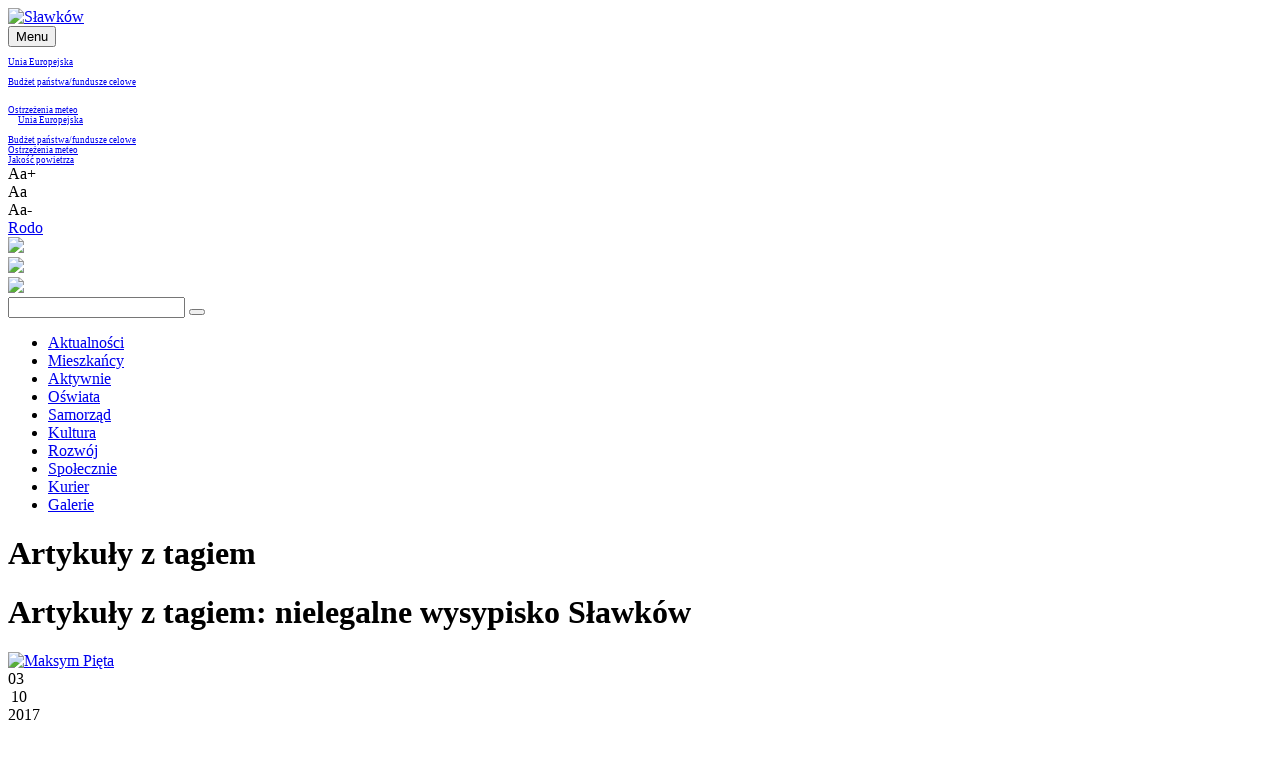

--- FILE ---
content_type: text/html; charset=UTF-8
request_url: https://www.slawkow.pl/artykuly-z-tagiem,nielegalne-wysypisko-slawkow
body_size: 5946
content:
<!doctype html>
<html lang="pl">
<head>
	<meta http-equiv="Expires" content="Mon, 01 Oct 2012 08:00:00 GMT" />
	<meta name="robots" content="index, follow" />
	<meta name="description" content="Sławków to niewielkie, blisko siedmiotysięczne miasto w województwie śląskim, leżące przy drodze krajowej 94 z Katowic do Krakowa. Wszystkich odwiedzających urzeka niepowtarzalną atmosferą, wiekową historią i kulturą oraz piękną, unikalną przyrodą. " />
	<meta name="keywords" content="sławków, slawkow, miasto sławków, strona miasta sławków, miasto slawkow, urząd miasta sławkowa, urzad miasta slawkow " />
	<meta property="og:image" content="https://www.slawkow.pl/uploads/important_files/obrazekog.png"/>
	
	<meta property="og:title" content="Artykuły z tagiem - Tagi - Sławków "/>
	<meta property="og:url" content="https://www.slawkow.pl/artykuly-z-tagiem,nielegalne-wysypisko-slawkow" />
	<meta property="og:description" content=" Sławków to niewielkie, blisko siedmiotysięczne miasto w województwie śląskim, leżące przy drodze krajowej 94 z Katowic do Krakowa. Wszystkich odwiedzających urzeka niepowtarzalną atmosferą, wiekową historią i kulturą oraz piękną, unikalną przyrodą."/>
	<meta property="og:type" content="website"/>
	<title>Artykuły z tagiem - Tagi - Sławków </title>
	<meta content="width=device-width, initial-scale=1.0" name="viewport" />
	<link rel="stylesheet" href="https://www.slawkow.pl/html/templates/slawkow/build/css/style.css?1667991470" type="text/css" media="all" />
	<link rel="stylesheet" href="https://www.slawkow.pl/html/templates/slawkow/style_print.css" type="text/css" media="print" />
	<link rel="icon" type="image/png" href="https://www.slawkow.pl/html/templates/slawkow/images/favicon-16x16.png" sizes="16x16" /> 
	<link rel="icon" type="image/png" href="https://www.slawkow.pl/html/templates/slawkow/images/favicon-32x32.png" sizes="32x32" /> 
	<link rel="icon" type="image/png" href="https://www.slawkow.pl/html/templates/slawkow/images/favicon-96x96.png" sizes="96x96" />
	<link rel="stylesheet" href="https://www.slawkow.pl/html/templates/default/build/css/vendor.css" type="text/css" media="all" />
	<link rel="alternate" type="application/rss+xml" title="Wiadomości" href="https://www.slawkow.pl/rss.php?name=articles" /> 



	
	
	<style>
.articles-category .articleFirst {
min-height: 300px;
}

.articles-category .articleFirst .article-img img {
min-height: 300px;
}
.articles-category .articleFirst h3 a {
color: white !important;
}

.articlesTiles .articleItem:hover .textContent .article-content-title a{
white-space: initial;
word-break: initial;
}
.fibFlyInBox{
z-index: 100000;
background: white;
border-radius: 15px;
}

.slider{
display: none;
}

.content-mainpage .slider{
display: block;
}


.row{
justify-content: initial;
}

.articlesList .article-content-content{
height: auto;
}

.articlesList .article-content-content a{
-webkit-line-clamp: 3 !important;
}

.slide-img{
display: flex;
justify-content: center;
align-items: center;
}
#cookiesFlyInBox{
position: relative;
}

.single-article-header .single-article-header-img{
display: flex;
justify-content:center;
align-items:center;
}

.articles-category .articlesListBox .articleItem .textContent{
font-size: 1rem;
}

.sectionHeader p {
margin: 0;
}


.slide-description p{
font-size: 1.4rem;
}


.randomphotos_photo a img{
opacity: .15;
}

.gallery-category .single_image{
height: 100%;
}

.articles-category .article-img:before{
background: rgba(0,0,0,0.3);
}


.article-content-date-month{
padding: 0 3px;
background: white;
}

.tilesObject{
background-image: url(uploads/important_files/falki.png),url(uploads/important_files/konturmapka.png);
}

.fibFlyInBox{
z-index:3000
max-width: 100vw;
}
.content-articles iframe {
width: 50%;
}

@media (max-width: 600px) {
.content-articles iframe {
width: 100%;
}
}

</style>

	
</head>

<!--============================================================================== -->

<body id="content-3160" class="content-articlesTags">
<div id="fb-root"></div>
<script>(function(d, s, id) {
  var js, fjs = d.getElementsByTagName(s)[0];
  if (d.getElementById(id)) return;
  js = d.createElement(s); js.id = id;
  js.src = "//connect.facebook.net/pl_PL/sdk.js#xfbml=1&version=v2.0";
  fjs.parentNode.insertBefore(js, fjs);
}(document, 'script', 'facebook-jssdk'));

</script>




<div class="top-desk w-100 ogranicznik">
	
</div>
<nav class="navbar navbar-expand bd-navbar">
	<div class="navbar-header ogranicznik justify-content-between d-flex w-100 align-items-center flex-wrap">
		<a class="navbar-brand floatL" title="Sławków" href="https://www.slawkow.pl/"><img src="https://www.slawkow.pl/uploads/important_files/logo.png" alt="Sławków"/></a>
		<div class="basket-top d-flex flex-wrap align-items-center">
			<button type="button" class="navbar-toggler border collapsed" data-toggle="collapse" data-target="#navbar" aria-expanded="false" aria-controls="navbar">
				<span class="sr-only">Menu</span>
				<span class="icon-bar bg-dark"></span>
				<span class="icon-bar bg-dark"></span>
				<span class="icon-bar bg-dark"></span>
			</button>
		</div>
		<div class="financing-info-rwd">
			<div id="leftMenuTextMCP_4"><div class="d-flex mr-auto">
<div class="d-flex align-items-center mx-1" style="font-size: 9px;"><a href="https://www.slawkow.pl/76,inwestycje-dofinansowane-przez-ue"><img class="" src="https://www.slawkow.pl/uploads/2022/2022_03_17_flaga_ue.png" alt="" width="25" height="17" /></a><br /><a href="https://www.slawkow.pl/76,inwestycje-dofinansowane-przez-ue" class="ml-1">Unia Europejska</a></div>
<div class="d-flex align-items-center mx-1" style="font-size: 9px;"><a href="https://www.slawkow.pl/106,inwestycje-dofinansowane-z-budzetu-panstwa-i-panstwowych-funduszy-celowych"><img class="" src="https://www.slawkow.pl/uploads/2022/2022_03_17_flaga_pl.jpg" alt="" width="25" height="16" /></a><br /><a href="https://www.slawkow.pl/106,inwestycje-dofinansowane-z-budzetu-panstwa-i-panstwowych-funduszy-celowych" class="ml-1">Budżet państwa/</a><a href="https://www.slawkow.pl/106,inwestycje-dofinansowane-z-budzetu-panstwa-i-panstwowych-funduszy-celowych">fundusze celowe</a></div>
<div class="d-flex align-items-center mx-1" style="font-size: 9px;"><img src="https://www.slawkow.pl/uploads/2024_07/important-98442_1280a.jpg" width="25" height="16" /><br /><a href="https://www.katowice.uw.gov.pl/wydzial/wydzial-bezpieczenstwa-i-zarzadzania-kryzysowego/komunikaty-i-ostrzezenia" rel="noopener noreferrer" target="_blank">Ostrzeżenia meteo</a></div>
</div></div>
		</div>
		<div id="navbar" class="navbar-collapse collapse justify-content-between flex-column">
			<div id="leftMenuTextMCP_1"><div class="d-flex mr-auto">
<div class="d-flex align-items-center mx-1" style="font-size: 9px;"><a href="https://www.slawkow.pl/76,inwestycje-dofinansowane-przez-ue"><img src="https://www.slawkow.pl/uploads/2022/2022_03_17_flaga_ue.png" width="10" height="7" /></a><a href="https://www.slawkow.pl/76,inwestycje-dofinansowane-przez-ue" class="ml-1">Unia Europejska</a></div>
<div class="d-flex align-items-center mx-1" style="font-size: 9px;"><a href="https://www.slawkow.pl/106,inwestycje-dofinansowane-z-budzetu-panstwa-i-panstwowych-funduszy-celowych"><img src="https://www.slawkow.pl/uploads/2022/2022_03_17_flaga_pl.jpg" width="10" height="6" /></a><br /><a href="https://www.slawkow.pl/106,inwestycje-dofinansowane-z-budzetu-panstwa-i-panstwowych-funduszy-celowych" class="ml-1">Budżet państwa/</a><a href="https://www.slawkow.pl/106,inwestycje-dofinansowane-z-budzetu-panstwa-i-panstwowych-funduszy-celowych">fundusze celowe</a></div>
<div class="d-flex align-items-center mx-1" style="font-size: 9px;"><a href="https://www.katowice.uw.gov.pl/wydzial/wydzial-bezpieczenstwa-i-zarzadzania-kryzysowego/komunikaty-i-ostrzezenia" rel="noopener noreferrer" target="_blank">Ostrzeżenia meteo</a></div>
<div class="d-flex align-items-center mx-1" style="font-size: 9px;"><a href="https://www.katowice.uw.gov.pl/wydzial/wydzial-bezpieczenstwa-i-zarzadzania-kryzysowego/powiadomienia-o-jakosci-powietrza" rel="noopener noreferrer" target="_blank">Jakość powietrza</a></div>
</div>
<div class="topBar__item biggerFont">Aa+</div>
<div class="topBar__item resetFont">Aa</div>
<div class="topBar__item smallerFont">Aa-</div>
<!-- <div class="topBar__item"><a href="https://www.slawkow.pl/deklaracja-dostepnosci-v1">Deklaracja dostępności</a></div> -->
<div class="topBar__item"><a href="https://www.slawkow.pl//15,polityka-prywatnosci">Rodo</a></div>
<div class="topBar__item contrastToggler icon"><img src="https://www.slawkow.pl/uploads/important_files/eyeicon.svg" /></div>
<div class="topBar__item icon"><a href="https://www.slawkow.pl/mapa-strony"><img src="https://www.slawkow.pl/uploads/important_files/mapicon.svg" /></a></div>
<div class="topBar__item icon"><a href="https://www.slawkow.pl/kontakt"><img src="https://www.slawkow.pl/uploads/important_files/phoneicon.svg" /></a></div>
<div class="topBar__search"><div class="searchbox  ">
<form action="https://www.slawkow.pl/wyszukiwarka" method="get" >
<div class="d-flex align-items-center">
	<input class="search_input" type="text" name="q" id="q" value="" />
	<button class="search searchScope" title="Szukaj"><i title="Szukaj" class="fas fa-search" ></i></button>
</div>
</form>
</div>
</div></div>
			
<ul class="mega-menu clearfix" id="mega-menu-1"><li><a href="https://www.slawkow.pl/2,aktualnosci" class="level0"  title="Aktualności" id="link2">Aktualności </a>
</li><li><a href="https://www.slawkow.pl/6,mieszkancy" class="level0"  title="Mieszkańcy" id="link6">Mieszkańcy </a>
</li><li><a href="https://www.slawkow.pl/4,aktywnie" class="level0"  title="Aktywnie" id="link4">Aktywnie </a>
</li><li><a href="https://www.slawkow.pl/9,oswiata" class="level0"  title="Oświata" id="link9">Oświata </a>
</li><li><a href="https://www.slawkow.pl/3,samorzad" class="level0"  title="Samorząd" id="link3">Samorząd </a>
</li><li><a href="https://www.slawkow.pl/5,kultura" class="level0"  title="Kultura" id="link5">Kultura </a>
</li><li><a href="https://www.slawkow.pl/7,rozwoj" class="level0"  title="Rozwój" id="link7">Rozwój </a>
</li><li><a href="https://www.slawkow.pl/8,spolecznie" class="level0"  title="Społecznie" id="link8">Społecznie </a>
</li><li><a href="https://www.slawkow.pl/kurier-slawkowski" class="level0"  title="Kurier" id="link10">Kurier </a>
</li><li><a href="https://www.slawkow.pl/11,galerie" class="level0"  title="Galerie" id="link11">Galerie </a>
</li></ul>
 
		</div>
	</div>
</nav>
<div class="container-fluid p-0">
	<div id="main_content">
		<div id="slider" class="slider">
			
		</div>

		<div id="section_img" class="row not-on-mainpage">
			
		</div>
		<!-- <div id="location_box" class="ogranicznik not-on-mainpage">
            <div class="location_box row align-items-center  not-on-mainpage">
                <p class="location_p my-2 w-100 flex-wrap d-flex align-items-center">
                    <a href="https://www.slawkow.pl/" title="home"><i class="fas fa-home"></i></a>
                    <i class="fa fa-arrow-right"></i><a class="location location_last" href="https://www.slawkow.pl/14,serwis" title="location">Serwis</a>   <i class="fa fa-arrow-right"></i> <a class="location_current no_href" href="https://www.slawkow.pl/95,tagi" title="location">Tagi</a>  
                </p>
            </div>
		</div> -->
		<div id="content_container">
			<div id="content" class="ogranicznik">
				<div class="not-on-mainpage">
					<h1 id="siteTitle">Artykuły z tagiem</h1>
					<div class="description-div"></div>
					
				</div>
				
				<div class="">
					<div class="ogranicznik">
    <h1 class="tagsTitle">Artykuły z tagiem: nielegalne wysypisko Sławków</h1>
    <div class="d-flex no-gutters mb-3">
        
        
    </div>
    <div class="articlesListBox row">
        <article class="articleItem articleFirst my-2">
    <div class="article-img bg-gradient-dark">
        <a href="https://www.slawkow.pl/rusza-monitoring-wod-podziemnych" title="czytaj artykuł" rel="nofollow">
            <img src="https://www.slawkow.pl/uploads/modules/articles/thumbs/200_150_crop_q80_2017-10-03-piezometry-1.jpg" class="lazyload" data-srcset="https://www.slawkow.pl/uploads/modules/articles/thumbs/300_225_crop_q80_2017-10-03-piezometry-1.jpg 300w, https://www.slawkow.pl/uploads/modules/articles/thumbs/600_450_crop_q80_2017-10-03-piezometry-1.jpg 600w, https://www.slawkow.pl/uploads/modules/articles/thumbs/900_675_crop_q80_2017-10-03-piezometry-1.jpg 900w, https://www.slawkow.pl/uploads/modules/articles/thumbs/1200_900_crop_q80_2017-10-03-piezometry-1.jpg 1200w" alt="Maksym Pięta" data-sizes="auto" /></a>
        
    </div>
    <div class="textContent">
        <span class="article-content-date align-self-center mr-1">
            
            <div class="article-content-date-day">03</div>
            <div class="article-content-date-month">10</div>
            <div class="article-content-date-year">2017</div>
            
            
        </span>
        <header>
            <h1 class="h3 article-content-title mb-3"><a href="https://www.slawkow.pl/rusza-monitoring-wod-podziemnych" title="Rusza monitoring wód podziemnych" rel="follow">Rusza monitoring wód podziemnych</a></h1>
        </header>
		<p class="article-content-content">
            <a href="https://www.slawkow.pl/rusza-monitoring-wod-podziemnych">
                Trzy, warte kilkadziesiąt tysięcy złotych piezometry wykonane zostały we wrześniu w rejonie ujęcia wody dla Sławkowa. Głębokie na czterdzieści metrów otwory służyć będą między innymi do analizowania...
            </a>
        </p>
        <a href="https://www.slawkow.pl/rusza-monitoring-wod-podziemnych" class="btn btn-danger article-btn" title="czytaj artykuł" rel="nofollow" >Czytaj więcej</a>

	</div>
</article><article class="articleItem my-2">
    <div class="article-img bg-gradient-dark">
        <a href="https://www.slawkow.pl/w-oczekiwaniu-na-decyzje" title="czytaj artykuł" rel="nofollow">
            <img src="https://www.slawkow.pl/uploads/modules/articles/thumbs/200_150_crop_q80_18159950-1428049707259408-352622343-o.jpg" class="lazyload" data-srcset="https://www.slawkow.pl/uploads/modules/articles/thumbs/300_225_crop_q80_18159950-1428049707259408-352622343-o.jpg 300w, https://www.slawkow.pl/uploads/modules/articles/thumbs/600_450_crop_q80_18159950-1428049707259408-352622343-o.jpg 600w, https://www.slawkow.pl/uploads/modules/articles/thumbs/900_675_crop_q80_18159950-1428049707259408-352622343-o.jpg 900w, https://www.slawkow.pl/uploads/modules/articles/thumbs/1200_900_crop_q80_18159950-1428049707259408-352622343-o.jpg 1200w" alt="M. Pięta" data-sizes="auto" /></a>
        
    </div>
	<div class="textContent">
        <span class="article-content-date align-self-center mr-1">
            
            <div class="article-content-date-day">28</div>
            <div class="article-content-date-month">04</div>
            <div class="article-content-date-year">2017</div>

            
        </span>
        <header>
            <h1 class="h3 article-content-title mb-3"><a href="https://www.slawkow.pl/w-oczekiwaniu-na-decyzje" title="W oczekiwaniu na decyzje…" rel="follow">W oczekiwaniu na decyzje…</a></h1>
        </header>
		<p class="article-content-content">
            <a href="https://www.slawkow.pl/w-oczekiwaniu-na-decyzje">
                Mija miesiąc od kolejnej wizyty pracowników Regionalnej Dyrekcji Ochrony Środowiska i przedstawicieli urzędu miasta na wysypisku śmieci, położonym na zamkniętych terenach kolejowych w północnej...
            </a>
        </p>
        <a href="https://www.slawkow.pl/w-oczekiwaniu-na-decyzje" class="btn btn-danger article-btn" title="czytaj artykuł" rel="nofollow" >Czytaj więcej</a>
	</div>

</article>
    </div>
    
</div>
				</div>
			</div>
			<!-- comment if using mainPage module -->
			 
			
			
			
			
			
			<div id="pages_container"><div class="pages ogranicznik" id="mainPaginationContainer"></div></div>
			<!-- <p class="center clear">
				<a href="javascript: history.go(-1)" rel="nofollow" title="wstecz">« wstecz</a> | <a href="javascript:scroll(0,0);" rel="nofollow" title="w_gore">w górę</a>
			</p>		 -->
		</div>
	</div>
</div>

<div id="footer_section">
	<div class="ogranicznik">
		<div class="socials social-footer"></div>
		<div class="d-flex flex-wrap">
			<div class="col-sm-3 pl-0"></div>
			<div class="col-sm-3 pl-0"><h3>Informacje</h3>
<div>
<p>Strona administrowana przez <br /> Urząd Miasta Sławk&oacute;w</p>
<p>Rynek 1, 41-260 Sławk&oacute;w<br />tel.: <a href="tel:48 32 293 15 52">48 32 293 15 52</a></p>
<p><a href="https://www.slawkow.pl/deklaracja-dostepnosci-v1">Deklaracja dostępności</a></p>
<p><a href="https://www.slawkow.pl/cyberbezpieczenstwo">Cyberbezpieczeństwo</a></p>
</div></div>
			<div class="col-sm-3 pl-0"><h3>Ważne telefony</h3>
<div>
<p>Dzielnicowi:</p>
<p>sierż. sztab. <abbr>Robert Pabiś</abbr><br />tel. <a href="tel:798 032 196">798 032 196</a></p>
<p>aspirant Grzegorz Ciepał <br /> tel. <a href="tel:798 032 195">798 032 195</a></p>
<p>Zgłaszanie awarii wod-kan.: <br />tel. <a href="tel:32 293 14 20">(32) 293 14 20</a>; <a href="tel:517 326 370">517 326 370</a></p>
<p><a href="https://www.slawkow.pl/stan-wodomierza-przez-e-mail">Podaj stan wodomierza</a></p>
</div></div>
			<div class="col-sm-3 pl-0"><div>
<h3>BIP Sławk&oacute;w</h3>
<p><a href="https://bip.slawkow.pl/" rel="noopener noreferrer" target="_blank"><img class="" src="https://www.slawkow.pl/uploads/bip_logo_pomn1_grad_1_2%402x.png" alt="" width="150" height="56" /></a></p>
<h3>Informacja przestrzenna<br />Geosystem</h3>
<p><a href="https://mslawkow.e-mapa.net/" rel="noopener noreferrer" target="_blank"><img class="" src="https://www.slawkow.pl/uploads/2024_04/informacja%20przestrzenna%20geosystem.jpg" alt="" width="77" height="47" /></a></p>
</div></div>
		</div>
	</div>
</div>

<div id="copyright_section">
	<div class="ogranicznik">
		<div class="d-flex">
			<div class="col-12">
					<div id="leftMenuTextMCP_2"><div>Copyright &copy; Sławk&oacute;w 2016-2020 | Design &amp; Development: Krakweb</div></div>
			</div>
		</div>
	</div>
</div>



<div id="cookiesFlyInBox" class="fixed-bottom bg-light p-3" style="width:100%; height:100px;; display:none;">
	<div id="cookiesClose" class="float-right ml-3 mb-3">
	<a title="Zamknij" href="javascript:void(0)" id="cookiesCloseButton" class="btn btn-primary" rel="nofollow">Rozumiem</a>
	</div>
	<div id="cookiesFlyInBoxContent">
	<h4 style="text-align: center;"><span style="color: #ff0000;">Ten serwis internetowy wykorzystuje pliki cookies.</span></h2>
<p class="center">Ta witryna wykorzystuje pliki cookies, które są zapisywane na dysku urządzenia końcowego użytkownika. Szczegółowe informacje o plikach cookies znajdziesz w <a href="https://www.slawkow.pl/polityka-prywatnosci">"Polityce prywatności"</a></p>
<p class="center">Zablokowanie zapisywania plików cookies na urządzeniu końcowym lub ich usunięcie możliwe jest po właściwym skonfigurowaniu ustawień przeglądarki internetowej. Niedokonanie zmian ustawień przeglądarki internetowej na ustawienia blokujące zapisywanie plików cookies jest jednoznaczne z wyrażeniem zgody na ich zapisywanie.</p>
	</div>
</div>




<script type="text/javascript" src="https://www.slawkow.pl/html/templates/default/build/js/vendor.js"></script>
<script type="text/javascript" src="https://www.slawkow.pl/html/templates/slawkow/build/js/app.js?1667989977"></script>
<script src="https://cdnjs.cloudflare.com/ajax/libs/popper.js/1.14.3/umd/popper.min.js"></script>
<script async src="https://maxcdn.bootstrapcdn.com/bootstrap/4.1.3/js/bootstrap.min.js"></script>
	
<script type="text/javascript">
   	var section = '95';
   	var unique = 'artykuly-z-tagiem';
   	var val = '';
   	var lightbox = 'colorbox';
   	var domain = 'https://www.slawkow.pl/';
</script>

<!--[if lte IE 9]>
    <script type="text/javascript">
    	  document.location.href="https://www.slawkow.pl/fail.html";
	</script>
   <![endif]-->



<script type="text/javascript">
cartItemManager = new CartItem("https://www.slawkow.pl/html/templates/slawkow/","https://www.slawkow.pl/", "");
cartItemManager.addToCartIsImage = false;
cartItemManager.productAmountFromInput = false;
cartItemManager.showProductAmount = false;
cartItemManager.removeFromCartText = "";
cartItemManager.changeAddToRemove = false;
cartItemManager.changeAddToGoToCart = true;
cartItemManager.goToCartUrl = 'https://www.slawkow.pl/,,';
</script>



<script type="text/javascript">
	$(function(){
	
		$('#mega-menu-1').dcMegaMenu({
			rowItems: '5',
			speed: 'slow',
			effect: 'slide',
		});
	})
</script><script type="text/javascript" >
var cookiesCookieName = "fibCookie"; //nazwa klucza ciasteczka
var nMin = 100;
</script>
<script type="text/javascript" src="https://www.slawkow.pl/html/templates/slawkow/modules/cookies/cookies.js"></script>
<script type="text/javascript">
cartItemManager.cartInit();
</script>
<!--script defer src="https://use.fontawesome.com/releases/v5.2.0/js/all.js" integrity="sha384-4oV5EgaV02iISL2ban6c/RmotsABqE4yZxZLcYMAdG7FAPsyHYAPpywE9PJo+Khy" crossorigin="anonymous"></script-->
</body>
</html>